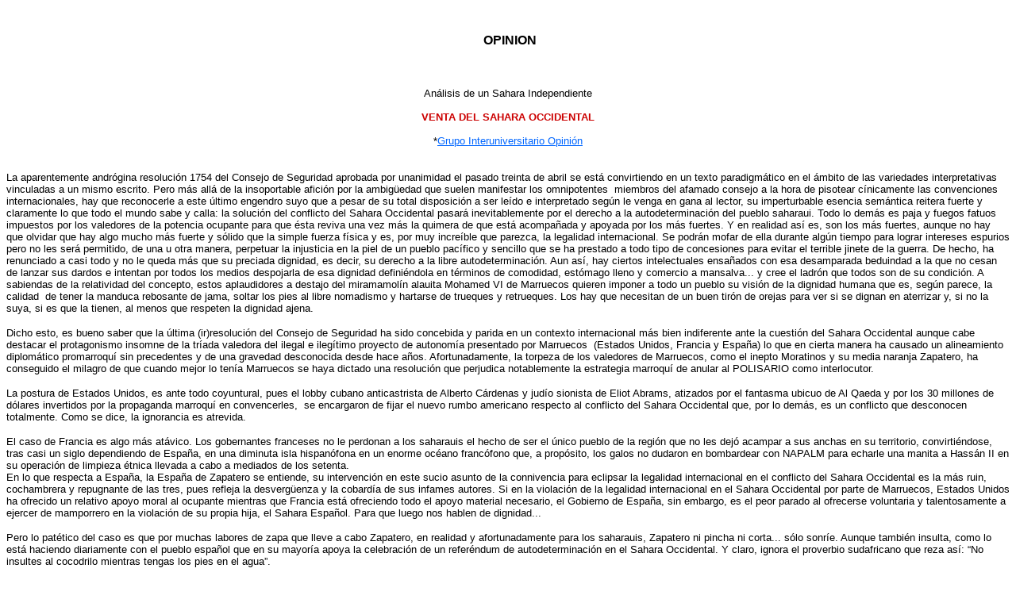

--- FILE ---
content_type: text/html
request_url: https://opinions.arso.org/grupoop170507.htm
body_size: 3203
content:
<!DOCTYPE HTML PUBLIC "-//W3C//DTD HTML 4.01 Transitional//EN">
<html><head><title>Western Sahara - Sahara Occidental</title></head>
<body bgcolor="#ffffff" link="#0066ff" vlink="#cf3030">
<p>&nbsp;</p>

<center><font face="verdana,helvetica,sans serif" size="-1">&nbsp;</font><font face="verdana,helvetica,sans serif"><b>OPINION</b></font>

<p>&nbsp;</p></center>



<div align="center"><font face="verdana,helvetica,sans serif" size="-1">An&aacute;lisis de un Sahara Independiente<br>
<br>
</font><font face="verdana,helvetica,sans serif" size="-1"><font color="#cc0000"><b>VENTA DEL SAHARA OCCIDENTAL<br>
</b></font><br>
</font><font face="verdana,helvetica,sans serif" size="-1">*<a href="#note">Grupo Interuniversitario Opini&oacute;n</a></font><br>
</div>
<p><font face="verdana,helvetica,sans serif" size="-1"><br>
La aparentemente andr&oacute;gina resoluci&oacute;n 1754 del Consejo de
Seguridad aprobada por unanimidad el pasado treinta de abril se
est&aacute; convirtiendo en un texto paradigm&aacute;tico en el
&aacute;mbito de las variedades interpretativas vinculadas a un mismo
escrito. Pero m&aacute;s all&aacute; de la insoportable afici&oacute;n
por la ambig&uuml;edad que suelen manifestar los omnipotentes&nbsp;
miembros del afamado consejo a la hora de pisotear c&iacute;nicamente
las convenciones internacionales, hay que reconocerle a este
&uacute;ltimo engendro suyo que a pesar de su total disposici&oacute;n
a ser le&iacute;do e interpretado seg&uacute;n le venga en gana al
lector, su imperturbable esencia sem&aacute;ntica reitera fuerte y
claramente lo que todo el mundo sabe y calla: la soluci&oacute;n del
conflicto del Sahara Occidental pasar&aacute; inevitablemente por el
derecho a la autodeterminaci&oacute;n del pueblo saharaui. Todo lo
dem&aacute;s es paja y fuegos fatuos impuestos por los valedores de la
potencia ocupante para que &eacute;sta reviva una vez m&aacute;s la
quimera de que est&aacute; acompa&ntilde;ada y apoyada por los
m&aacute;s fuertes. Y en realidad as&iacute; es, son los m&aacute;s
fuertes, aunque no hay que olvidar que hay algo mucho m&aacute;s fuerte
y s&oacute;lido que la simple fuerza f&iacute;sica y es, por muy
incre&iacute;ble que parezca, la legalidad internacional. Se
podr&aacute;n mofar de ella durante alg&uacute;n tiempo para lograr
intereses espurios pero no les ser&aacute; permitido, de una u otra
manera, perpetuar la injusticia en la piel de un pueblo pac&iacute;fico
y sencillo que se ha prestado a todo tipo de concesiones para evitar el
terrible jinete de la guerra. De hecho, ha renunciado a casi todo y no
le queda m&aacute;s que su preciada dignidad, es decir, su derecho a la
libre autodeterminaci&oacute;n. Aun as&iacute;, hay ciertos
intelectuales ensa&ntilde;ados con esa desamparada beduindad a la que
no cesan de lanzar sus dardos e intentan por todos los medios
despojarla de esa dignidad defini&eacute;ndola en t&eacute;rminos de
comodidad, est&oacute;mago lleno y comercio a mansalva... y cree el
ladr&oacute;n que todos son de su condici&oacute;n. A sabiendas de la
relatividad del concepto, estos aplaudidores a destajo del
miramamol&iacute;n alauita Mohamed VI de Marruecos quieren imponer a
todo un pueblo su visi&oacute;n de la dignidad humana que es,
seg&uacute;n parece, la calidad&nbsp; de tener la manduca rebosante de
jama, soltar los pies al libre nomadismo y hartarse de trueques y
retrueques. Los hay que necesitan de un buen tir&oacute;n de orejas
para ver si se dignan en aterrizar y, si no la suya, si es que la
tienen, al menos que respeten la dignidad ajena.</font></p>
<p><font face="verdana,helvetica,sans serif" size="-1">Dicho esto, es
bueno saber que la &uacute;ltima (ir)resoluci&oacute;n del Consejo de
Seguridad ha sido concebida y parida en un contexto internacional
m&aacute;s bien indiferente ante la cuesti&oacute;n del Sahara
Occidental aunque cabe destacar el protagonismo insomne de la
tr&iacute;ada valedora del ilegal e ileg&iacute;timo proyecto de
autonom&iacute;a presentado por Marruecos&nbsp; (Estados Unidos,
Francia y Espa&ntilde;a) lo que en cierta manera ha causado un
alineamiento diplom&aacute;tico promarroqu&iacute; sin precedentes y de
una gravedad desconocida desde hace a&ntilde;os. Afortunadamente, la
torpeza de los valedores de Marruecos, como el inepto Moratinos y su
media naranja Zapatero, ha conseguido el milagro de que cuando mejor lo
ten&iacute;a Marruecos se haya dictado una resoluci&oacute;n que
perjudica notablemente la estrategia marroqu&iacute; de anular al
POLISARIO como interlocutor.</font></p>
<p><font face="verdana,helvetica,sans serif" size="-1">La postura de
Estados Unidos, es ante todo coyuntural, pues el lobby cubano
anticastrista de Alberto C&aacute;rdenas y jud&iacute;o sionista de
Eliot Abrams, atizados por el fantasma ubicuo de Al Qaeda y por los 30
millones de d&oacute;lares invertidos por la propaganda marroqu&iacute;
en convencerles,&nbsp; se encargaron de fijar el nuevo rumbo americano
respecto al conflicto del Sahara Occidental que, por lo dem&aacute;s,
es un conflicto que desconocen totalmente. Como se dice, la ignorancia
es atrevida.</font></p>
<p><font face="verdana,helvetica,sans serif" size="-1">El caso de
Francia es algo m&aacute;s at&aacute;vico. Los gobernantes franceses no
le perdonan a los saharauis el hecho de ser el &uacute;nico pueblo de
la regi&oacute;n que no les dej&oacute; acampar a sus anchas en su
territorio, convirti&eacute;ndose, tras casi un siglo dependiendo de
Espa&ntilde;a, en una diminuta isla hispan&oacute;fona en un enorme
oc&eacute;ano franc&oacute;fono que, a prop&oacute;sito, los galos no
dudaron en bombardear con NAPALM para echarle una manita a
Hass&aacute;n II en su operaci&oacute;n de limpieza &eacute;tnica
llevada a cabo a mediados de los setenta.<br>
En lo que respecta a Espa&ntilde;a, la Espa&ntilde;a de Zapatero se
entiende, su intervenci&oacute;n en este sucio asunto de la connivencia
para eclipsar la legalidad internacional en el conflicto del Sahara
Occidental es la m&aacute;s ruin, cochambrera y repugnante de las tres,
pues refleja la desverg&uuml;enza y la cobard&iacute;a de sus infames
autores. Si en la violaci&oacute;n de la legalidad internacional en el
Sahara Occidental por parte de Marruecos, Estados Unidos ha ofrecido un
relativo apoyo moral al ocupante mientras que Francia est&aacute;
ofreciendo todo el apoyo material necesario, el Gobierno de
Espa&ntilde;a, sin embargo, es el peor parado al ofrecerse voluntaria y
talentosamente a ejercer de mamporrero en la violaci&oacute;n de su
propia hija, el Sahara Espa&ntilde;ol. Para que luego nos hablen de
dignidad...</font></p>
<p><font face="verdana,helvetica,sans serif" size="-1">Pero lo
pat&eacute;tico del caso es que por muchas labores de zapa que lleve a
cabo Zapatero, en realidad y afortunadamente para los saharauis,
Zapatero ni pincha ni corta... s&oacute;lo sonr&iacute;e. Aunque
tambi&eacute;n insulta, como lo est&aacute; haciendo diariamente con el
pueblo espa&ntilde;ol que en su mayor&iacute;a apoya la
celebraci&oacute;n de un refer&eacute;ndum de autodeterminaci&oacute;n
en el Sahara Occidental. Y claro, ignora el proverbio sudafricano que
reza as&iacute;: &#8220;No insultes al cocodrilo mientras tengas los pies en
el agua&#8221;.<br>
</font></p>
<p><font face="verdana,helvetica,sans serif" size="-1">Canarias,17 mayo de 2007<br>
<br>
<a name="note"></a>* Sergio Ram&iacute;rez Galindo&#8230;&#8230;.ULPGC <br>
&nbsp; Carlos Ruiz Miguel&#8230;&#8230;&#8230;&#8230;USC<br>
&nbsp; Manuel de paz S&aacute;nchez&#8230;&#8230;..ULL<br>
&nbsp; Larosi Haidar&#8230;&#8230;&#8230;&#8230;&#8230;&#8230;..UGR<br>
<br>
</font></p>


<address>

</address><hr>

<font face="Verdana, Arial, Helvetica, sans-serif" size="-2">&gt;&gt;
</font><a href="http://www.arso.org/"><font face="Verdana, Arial, Helvetica, sans-serif" size="-2">[ARSO
HOME]</font></a><font face="Verdana, Arial, Helvetica, sans-serif" size="-2">
- </font><a href="index.html"><font face="Verdana, Arial, Helvetica, sans-serif" size="-2">[OPINIONS]</font></a>

<p></p>
</body></html>